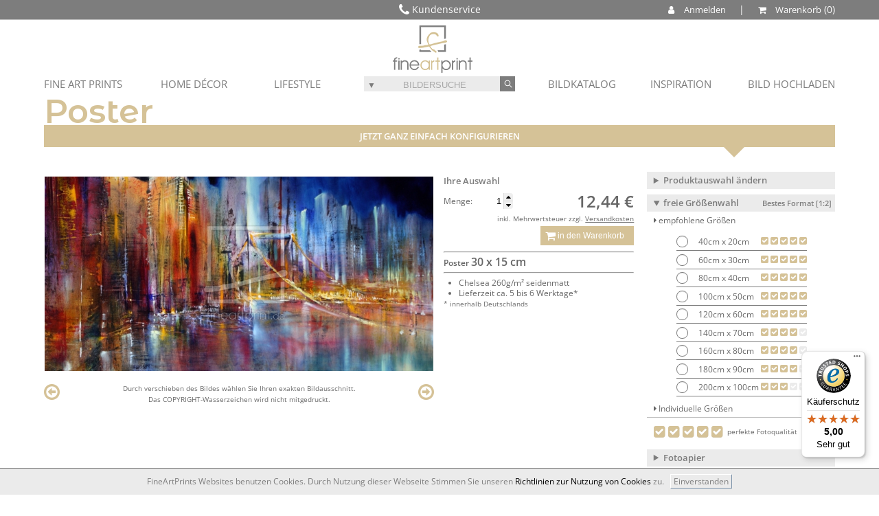

--- FILE ---
content_type: text/html; charset=utf-8
request_url: https://www.fineartprint.de/js/externalCart.js?_=1769168502107
body_size: 5149
content:
//~ alert('in extrenal');

function number_format(number, decimals, dec_point, thousands_sep) {
  //  discuss at: http://phpjs.org/functions/number_format/
  // original by: Jonas Raoni Soares Silva (http://www.jsfromhell.com)
  // improved by: Kevin van Zonneveld (http://kevin.vanzonneveld.net)
  // improved by: davook
  // improved by: Brett Zamir (http://brett-zamir.me)
  // improved by: Brett Zamir (http://brett-zamir.me)
  // improved by: Theriault
  // improved by: Kevin van Zonneveld (http://kevin.vanzonneveld.net)
  // bugfixed by: Michael White (http://getsprink.com)
  // bugfixed by: Benjamin Lupton
  // bugfixed by: Allan Jensen (http://www.winternet.no)
  // bugfixed by: Howard Yeend
  // bugfixed by: Diogo Resende
  // bugfixed by: Rival
  // bugfixed by: Brett Zamir (http://brett-zamir.me)
  //  revised by: Jonas Raoni Soares Silva (http://www.jsfromhell.com)
  //  revised by: Luke Smith (http://lucassmith.name)
  //    input by: Kheang Hok Chin (http://www.distantia.ca/)
  //    input by: Jay Klehr
  //    input by: Amir Habibi (http://www.residence-mixte.com/)
  //    input by: Amirouche
  //   example 1: number_format(1234.56);
  //   returns 1: '1,235'
  //   example 2: number_format(1234.56, 2, ',', ' ');
  //   returns 2: '1 234,56'
  //   example 3: number_format(1234.5678, 2, '.', '');
  //   returns 3: '1234.57'
  //   example 4: number_format(67, 2, ',', '.');
  //   returns 4: '67,00'
  //   example 5: number_format(1000);
  //   returns 5: '1,000'
  //   example 6: number_format(67.311, 2);
  //   returns 6: '67.31'
  //   example 7: number_format(1000.55, 1);
  //   returns 7: '1,000.6'
  //   example 8: number_format(67000, 5, ',', '.');
  //   returns 8: '67.000,00000'
  //   example 9: number_format(0.9, 0);
  //   returns 9: '1'
  //  example 10: number_format('1.20', 2);
  //  returns 10: '1.20'
  //  example 11: number_format('1.20', 4);
  //  returns 11: '1.2000'
  //  example 12: number_format('1.2000', 3);
  //  returns 12: '1.200'
  //  example 13: number_format('1 000,50', 2, '.', ' ');
  //  returns 13: '100 050.00'
  //  example 14: number_format(1e-8, 8, '.', '');
  //  returns 14: '0.00000001'

  number = (number + '')
	.replace(/[^0-9+\-Ee.]/g, '');
  var n = !isFinite(+number) ? 0 : +number,
	prec = !isFinite(+decimals) ? 0 : Math.abs(decimals),
	sep = (typeof thousands_sep === 'undefined') ? ',' : thousands_sep,
	dec = (typeof dec_point === 'undefined') ? '.' : dec_point,
	s = '',
	toFixedFix = function (n, prec) {
	  var k = Math.pow(10, prec);
	  return '' + (Math.round(n * k) / k)
		.toFixed(prec);
	};
  // Fix for IE parseFloat(0.55).toFixed(0) = 0;
  s = (prec ? toFixedFix(n, prec) : '' + Math.round(n))
	.split('.');
  if (s[0].length > 3) {
	s[0] = s[0].replace(/\B(?=(?:\d{3})+(?!\d))/g, sep);
  }
  if ((s[1] || '')
	.length < prec) {
	s[1] = s[1] || '';
	s[1] += new Array(prec - s[1].length + 1)
	  .join('0');
  }
  return s.join(dec);
}

function json_encode(mixed_val) {
  //       discuss at: http://phpjs.org/functions/json_encode/
  //      original by: Public Domain (http://www.json.org/json2.js)
  // reimplemented by: Kevin van Zonneveld (http://kevin.vanzonneveld.net)
  //      improved by: Michael White
  //         input by: felix
  //      bugfixed by: Brett Zamir (http://brett-zamir.me)
  //        example 1: json_encode('Kevin');
  //        returns 1: '"Kevin"'

  /*
	http://www.JSON.org/json2.js
	2008-11-19
	Public Domain.
	NO WARRANTY EXPRESSED OR IMPLIED. USE AT YOUR OWN RISK.
	See http://www.JSON.org/js.html
  */
  var retVal, json = this.window.JSON;
  try {
	if (typeof json === 'object' && typeof json.stringify === 'function') {
	  // Errors will not be caught here if our own equivalent to resource
	  retVal = json.stringify(mixed_val);
	  //  (an instance of PHPJS_Resource) is used
	  if (retVal === undefined) {
		throw new SyntaxError('json_encode');
	  }
	  return retVal;
	}

	var value = mixed_val;

	var quote = function (string) {
	  var escapable =
		/[\\\"\u0000-\u001f\u007f-\u009f\u00ad\u0600-\u0604\u070f\u17b4\u17b5\u200c-\u200f\u2028-\u202f\u2060-\u206f\ufeff\ufff0-\uffff]/g;
	  var meta = {
		// table of character substitutions
		'\b': '\\b',
		'\t': '\\t',
		'\n': '\\n',
		'\f': '\\f',
		'\r': '\\r',
		'"': '\\"',
		'\\': '\\\\'
	  };

	  escapable.lastIndex = 0;
	  return escapable.test(string) ? '"' + string.replace(escapable, function (a) {
		var c = meta[a];
		return typeof c === 'string' ? c : '\\u' + ('0000' + a.charCodeAt(0)
		  .toString(16))
		  .slice(-4);
	  }) + '"' : '"' + string + '"';
	};

	var str = function (key, holder) {
	  var gap = '';
	  var indent = '    ';
	  // The loop counter.
	  var i = 0;
	  // The member key.
	  var k = '';
	  // The member value.
	  var v = '';
	  var length = 0;
	  var mind = gap;
	  var partial = [];
	  var value = holder[key];

	  // If the value has a toJSON method, call it to obtain a replacement value.
	  if (value && typeof value === 'object' && typeof value.toJSON === 'function') {
		value = value.toJSON(key);
	  }

	  // What happens next depends on the value's type.
	  switch (typeof value) {
	  case 'string':
		return quote(value);

	  case 'number':
		// JSON numbers must be finite. Encode non-finite numbers as null.
		return isFinite(value) ? String(value) : 'null';

	  case 'boolean':
	  case 'null':
		// If the value is a boolean or null, convert it to a string. Note:
		// typeof null does not produce 'null'. The case is included here in
		// the remote chance that this gets fixed someday.
		return String(value);

	  case 'object':
		// If the type is 'object', we might be dealing with an object or an array or
		// null.
		// Due to a specification blunder in ECMAScript, typeof null is 'object',
		// so watch out for that case.
		if (!value) {
		  return 'null';
		}
		if ((this.PHPJS_Resource && value instanceof this.PHPJS_Resource) || (window.PHPJS_Resource &&
		  value instanceof window.PHPJS_Resource)) {
		  throw new SyntaxError('json_encode');
		}

		// Make an array to hold the partial results of stringifying this object value.
		gap += indent;
		partial = [];

		// Is the value an array?
		if (Object.prototype.toString.apply(value) === '[object Array]') {
		  // The value is an array. Stringify every element. Use null as a placeholder
		  // for non-JSON values.
		  length = value.length;
		  for (i = 0; i < length; i += 1) {
			partial[i] = str(i, value) || 'null';
		  }

		  // Join all of the elements together, separated with commas, and wrap them in
		  // brackets.
		  v = partial.length === 0 ? '[]' : gap ? '[\n' + gap + partial.join(',\n' + gap) + '\n' + mind +
			']' : '[' + partial.join(',') + ']';
		  gap = mind;
		  return v;
		}

		// Iterate through all of the keys in the object.
		for (k in value) {
		  if (Object.hasOwnProperty.call(value, k)) {
			v = str(k, value);
			if (v) {
			  partial.push(quote(k) + (gap ? ': ' : ':') + v);
			}
		  }
		}

		// Join all of the member texts together, separated with commas,
		// and wrap them in braces.
		v = partial.length === 0 ? '{}' : gap ? '{\n' + gap + partial.join(',\n' + gap) + '\n' + mind + '}' :
		  '{' + partial.join(',') + '}';
		gap = mind;
		return v;
	  case 'undefined':
		// Fall-through
	  case 'function':
		// Fall-through
	  default:
		throw new SyntaxError('json_encode');
	  }
	};

	// Make a fake root object containing our value under the key of ''.
	// Return the result of stringifying the value.
	return str('', {
	  '': value
	});

  } catch (err) {
	// Todo: ensure error handling above throws a SyntaxError in all cases where it could
	// (i.e., when the JSON global is not available and there is an error)
	if (!(err instanceof SyntaxError)) {
	  throw new Error('Unexpected error type in json_encode()');
	}
	this.php_js = this.php_js || {};
	// usable by json_last_error()
	this.php_js.last_error_json = 4;
	return null;
  }
}

var externalCart = {
	count: 0,
	price: 0,
	items: [],
	ipsItems: [],
	addItem: function(item) {
		externalCart.items.push(item);
		if(item['type'] == 'ips') {
			externalCart.ipsItems.push(item);
		}
		externalCart.count += item["count"];
		externalCart.price += item["price"];
	},
	deleteIpsItem: function(id) {
		ips.cart.cartService.removeCartItem(id, function(id) {
			//~ location.reload(true);
			window.location.href = '/?page=image_buy.php&area=buy';
		});
	},
	renderIpsAdd: function() {
		var output = '';
		//~ var max;
		//~ var position = cartLastPos;
		//~ var uploadUrl = ips.checkout.getStartUploadAndFinishOrderUrl();
		//~ if(externalCart.items.length > 0) {
			//~ for (i = 0, max = externalCart.items.length; i < max; i += 1) {
				//~ if(externalCart.items[i]["type"] == 'ips') {
					//~ position += 1;
					//~ output += '<div class="text1 head2 ipsartikel" style="text-align: center;background-color: #fff;padding: 5px 0px;border: 1px solid #e0ded9;border-radius: 5px;margin: 1px 0px;"><div class="text1 ipsPosition" style="float: left;width: 5%;">' + position + '</div><div class="text1 ipsDeletebutton" style="float: left;width: 8%;"><a href="javascript:externalCart.deleteIpsItem(' + externalCart.items[i]['id'] + ');" style="border: none; background: none; padding: 0; text-shadow: none;"><img src="img/icon_buy_r.gif" alt="entfernen" title="entfernen" style="border: none;" /></a></div><div class="text1 ipsPreviewimage" style="float: left;width: 17%;">?</div><div class="text1 ipsImagenumber" style="float: left;width: 8%;">&nbsp;</div><div class="text1 ipsDescription" style="float: left;width: 19%;">' + externalCart.items[i]["desc"] + '</div><div class="text1 ipsEditbutton" style="float: left;width: 10%;"><input type="button" name="edit" value="bearbeiten" onClick="javascript:window.location.href=\'' + externalCart.items[i]['editUrl'] + '\';" /></div><div class="text1 ipsItemcount" style="float: left;width: 7%;">' + externalCart.items[i]["count"] + '</div><div class="text1 ipsPriceUnit" style="float: left;width: 10%;">' + number_format(externalCart.items[i]["priceUnit"], 2, ',', '.') + ' &euro;</div><div class="text1 ipsPrice" style="float: left;width: 16%;">' + number_format(externalCart.items[i]["price"], 2, ',', '.') + ' &euro;</div><div style="clear: both;"></div></div>';
					//~ output += position + ' - ' + externalCart.items[i]["count"] + 'x ' + externalCart.items[i]["desc"] + '<br />';
				//~ }
			//~ }
			//~ alert(uploadUrl);
		//~ }
		return output;
	},
	renderFlyout: function() {
		var output = '';
		var max;
		if(externalCart.items.length > 0) {
			output += '<div style="display: table; width: 323px; padding: 0; margin: 0; border-collapse: collapse;">';
			for (i = 0, max = externalCart.items.length; i < max; i += 1) {
				output += '<div style="display: table-row; padding: 0; margin: 0; margin-bottom: -1px; width: 100%; border-collapse: collapse;">';
					output += '<span style="display: table-cell; padding: 2px; vertical-align: middle; text-align: center; border-collapse: collapse; border: 1px solid silver;">' + externalCart.items[i]["imageFlyout"] + '</span>';
					output += '<span style="display: table-cell; padding: 2px; vertical-align: middle; border-collapse: collapse; border: 1px solid silver; font-size: 10px; line-height: 12px; font-weight: normal; font-family: Verdana,\'DejaVu Sans\',\'Bitstream Vera Sans\',\'dejavu_sans\',sans-serif;">' + externalCart.items[i]["count"] + 'x ' + externalCart.items[i]["desc"] + '</span>';
					output += '<span style="display: table-cell; padding: 2px; vertical-align: middle; border-collapse: collapse; border: 1px solid silver; text-align: right; white-space: nowrap;">' + number_format(externalCart.items[i]["price"], 2, ',', '.') + ' &euro;</span>';
					output += '';
					output += '<span style="display: table-cell; padding: 2px; vertical-align: middle; border-collapse: collapse; border: 1px solid silver; text-align: right;"><a href=';
					if(externalCart.items[i]["type"] == 'fap') {
						output += '"/?page=image_buy.php&area=buy&deleteImage=' + externalCart.items[i]['id'] + '"';
					} else if(externalCart.items[i]["type"] == 'softtoprint') {
						output += '"/?page=soft2print/removefromcart.php&id=' + externalCart.items[i]['id'] + '"';
					} else if(externalCart.items[i]["type"] == 'ips') {
						output += '"javascript:externalCart.deleteIpsItem(' + externalCart.items[i]['id'] + ');"';
					}
					output += ' style="border: none; background: none; padding: 0; text-shadow: none;"><img src="/img/icon_buy_r.gif" alt="entfernen" title="entfernen" style="border: none;" /></a></span>';
				output += '</div>';
			}
			output += '</div>';
		}
		return output;
	},
	render: function() {
		//~ $.ajax({
			//~ method: "POST",
			//~ url: "/ajax/setWarenkorb.php",
			//~ data: { ipsItems: externalCart.ipsItems }
		//~ });
		$("#header_warenkorb_count").after(' (' +number_format(externalCart.count, 0, ',', '.') + ')');
		$("#header_warenkorb_price").html(number_format(externalCart.price, 2, ',', '.'));
		$("#wkflyout").html(externalCart.renderFlyout());
		//~ if($("#wkipsadd").length) {
			//~ $("div").remove('.ipsartikel');
			//~ $("#external_order_data").val(json_encode(externalCart.ipsItems));
			//~ $("#wkipsadd").before(externalCart.renderIpsAdd());
			//~ $("#warenkorb_price").html(number_format(externalCart.price, 2, ',', '.'));
			//~ $("#bestellbutton").show();
		//~ }
	}
};


$("document").ready(function(){
	$("#header_warenkorb_with_flyout").mouseenter(function() {
		$( "#wkflyout" ).show();
	}).mouseleave(function() {
		$( "#wkflyout" ).hide();
	});
	//~ $("#bestellbutton").hide();
	//~ var cart, cartPrice;
	//~ ips.baseUrl = window.location.protocol + "//photoweb.iplabs.de/";
	//~ 
	//~ jade.messages["jade.currency.format"] = "%s â‚¬";
	//~ jade.messages["jade.currency.thousandsSep"] = ".";
	//~ jade.messages["jade.currency.decPoint"] = ",";
	//~ jade.messages["jade.currency.decimals"] = "2";
	//~ 
	$.ajax({
		type: "GET",
		dataType: "json",
		url: 'https://' + window.location.hostname + "/ajax/getWarenkorb.php",
		success: function(data) {
			var max;
			var output = "";
			for (i = 0, max = data["produkte"].length; i < max; i += 1) {
				externalCart.addItem({
					type: data["produkte"][i]['typ'],
					count: parseFloat(data["produkte"][i]["anzahl"]),
					priceUnit: parseFloat(data["produkte"][i]["priceUnit"]),
					price: parseFloat(data["produkte"][i]["price"]),
					desc: data["produkte"][i]["desc"],
					imageFlyout: data["produkte"][i]["imagetagSmall"],
					id: data["produkte"][i]['id']
				});
			}
			externalCart.render();
		}
	});
	//~ 
	//~ ips.core.session.open(function(session) {
		//~ session.enableKeepAlive();
		//~ getIpsCart();
	//~ });
	//~ 
	//~ function getIpsCart() {
		//~ ips.cart.cartService.loadCart(function(receivedCart) {
			//~ cart = receivedCart;
			//~ ips.cart.cartService.loadCartPrice(null, function(receivedCartPrice) {
				//~ cartPrice = receivedCartPrice;
				//~ addIpsCart();
			//~ });
		//~ });
	//~ }
	//~ 
	//~ function addIpsCart() {
		//~ var items = cart.getItems(), output = "", outputDebug = "", item, sitem;
		//~ for (var i = 0, max = items.length; i < max; i += 1) {
			//~ item = items[i];
			//~ product = item.getProduct();
			//~ itemPrice = cartPrice.getItemPrice(item.getId());
			//~ itemEditUrl = '#';
				//~ if (!product.isEditable()) {
					//~ itemEditUrl = '';
				//~ }
				//~ if (product.hasTag(ips.portfolio.ProductTag.PRINT)) {
					//~ itemEditUrl = ips.baseUrl + "products/priscilla.html?productTag=" + ips.portfolio.ProductTag.PRINT;
				//~ } else if (product.hasTag(ips.portfolio.ProductTag.POSTER)) {
					//~ itemEditUrl = ips.baseUrl + "products/priscilla.html?productTag=" + ips.portfolio.ProductTag.POSTER;
				//~ } else {
					//~ itemEditUrl = ips.baseUrl + "products/preditor.html?cartItemId=" + item.getId();
				//~ }
			//~ externalCart.addItem({
				//~ type: 'ips',
				//~ count: parseFloat(item.getQuantity()),
				//~ priceUnit: parseFloat(itemPrice.getUnitPrice()),
				//~ price: parseFloat(itemPrice.getPrice()),
				//~ desc: item.getProductName(),
				//~ imageFlyout: '&nbsp;',
				//~ id: item.getId(),
				//~ productId: product.getId(),
				//~ editUrl: itemEditUrl
			//~ });
		//~ }
		//~ externalCart.render();
	//~ }
});


--- FILE ---
content_type: text/plain
request_url: https://www.google-analytics.com/j/collect?v=1&_v=j102&aip=1&a=1867963282&t=pageview&cu=EUR&_s=1&dl=https%3A%2F%2Fwww.fineartprint.de%2Fposter%2F11373827&ul=en-us%40posix&dt=Stadtansicht%20als%20Poster%20drucken%20lassen%2011373827%20%7C%20Fin...&sr=1280x720&vp=1280x720&_utma=89388812.1810074385.1769168501.1769168504.1769168504.1&_utmz=89388812.1769168504.1.1.utmcsr%3D(direct)%7Cutmccn%3D(direct)%7Cutmcmd%3D(none)&_utmht=1769168505623&_u=SCCCAEALAAAAACAMI~&jid=&gjid=&cid=1810074385.1769168501&tid=UA-3938416-3&_gid=1200912066.1769168501&_slc=1&gtm=45He61m1h2n81WCXRJXRv78090557za200zd78090557&gcs=G111&gcd=13v3v3v3v5l1&dma=0&tag_exp=103116026~103200004~104527906~104528501~104684208~104684211~105391252~115938466~115938469~116682875~117041587~117042505~117223566&il1nm=https%3A%2F%2Fwww.fineartprint.de%2Fposter%2F11373827&il1pi1nm=Stadtansicht&il1pi1id=11373827&il1pi1pr=12.44&il1pi1br=https%3A%2F%2Fwww.fineartprint.de%2Fdynimage%2Fbigthumb%2F11373827.jpg&il1pi1ca=Poster&il1pi1va=11373827-7-30x15-satin&il1pi1ps=1&z=1331548715
body_size: -835
content:
2,cG-NVGVDFDRYF